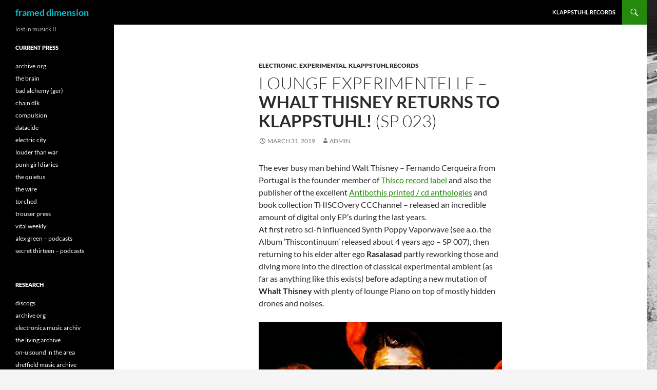

--- FILE ---
content_type: text/html; charset=UTF-8
request_url: https://framed-dimension.de/lounge-experimentelle-whalt-thisney-returns-to-klappstuhl-sp-023/
body_size: 15787
content:
<!DOCTYPE html>
<html lang="en-US">
<head>
	<meta charset="UTF-8">
	<meta name="viewport" content="width=device-width, initial-scale=1.0">
	<title>Lounge Experimentelle &#8211; Whalt Thisney returns to Klappstuhl! (SP 023) | framed dimension</title>
	<link rel="profile" href="https://gmpg.org/xfn/11">
	<link rel="pingback" href="https://framed-dimension.de/xmlrpc.php">
	<meta name='robots' content='max-image-preview:large' />
<link rel="alternate" type="application/rss+xml" title="framed dimension &raquo; Feed" href="https://framed-dimension.de/feed/" />
<link rel="alternate" type="application/rss+xml" title="framed dimension &raquo; Comments Feed" href="https://framed-dimension.de/comments/feed/" />
<link rel="alternate" title="oEmbed (JSON)" type="application/json+oembed" href="https://framed-dimension.de/wp-json/oembed/1.0/embed?url=https%3A%2F%2Fframed-dimension.de%2Flounge-experimentelle-whalt-thisney-returns-to-klappstuhl-sp-023%2F" />
<link rel="alternate" title="oEmbed (XML)" type="text/xml+oembed" href="https://framed-dimension.de/wp-json/oembed/1.0/embed?url=https%3A%2F%2Fframed-dimension.de%2Flounge-experimentelle-whalt-thisney-returns-to-klappstuhl-sp-023%2F&#038;format=xml" />
<style id='wp-img-auto-sizes-contain-inline-css'>
img:is([sizes=auto i],[sizes^="auto," i]){contain-intrinsic-size:3000px 1500px}
/*# sourceURL=wp-img-auto-sizes-contain-inline-css */
</style>
<style id='wp-emoji-styles-inline-css'>

	img.wp-smiley, img.emoji {
		display: inline !important;
		border: none !important;
		box-shadow: none !important;
		height: 1em !important;
		width: 1em !important;
		margin: 0 0.07em !important;
		vertical-align: -0.1em !important;
		background: none !important;
		padding: 0 !important;
	}
/*# sourceURL=wp-emoji-styles-inline-css */
</style>
<style id='wp-block-library-inline-css'>
:root{--wp-block-synced-color:#7a00df;--wp-block-synced-color--rgb:122,0,223;--wp-bound-block-color:var(--wp-block-synced-color);--wp-editor-canvas-background:#ddd;--wp-admin-theme-color:#007cba;--wp-admin-theme-color--rgb:0,124,186;--wp-admin-theme-color-darker-10:#006ba1;--wp-admin-theme-color-darker-10--rgb:0,107,160.5;--wp-admin-theme-color-darker-20:#005a87;--wp-admin-theme-color-darker-20--rgb:0,90,135;--wp-admin-border-width-focus:2px}@media (min-resolution:192dpi){:root{--wp-admin-border-width-focus:1.5px}}.wp-element-button{cursor:pointer}:root .has-very-light-gray-background-color{background-color:#eee}:root .has-very-dark-gray-background-color{background-color:#313131}:root .has-very-light-gray-color{color:#eee}:root .has-very-dark-gray-color{color:#313131}:root .has-vivid-green-cyan-to-vivid-cyan-blue-gradient-background{background:linear-gradient(135deg,#00d084,#0693e3)}:root .has-purple-crush-gradient-background{background:linear-gradient(135deg,#34e2e4,#4721fb 50%,#ab1dfe)}:root .has-hazy-dawn-gradient-background{background:linear-gradient(135deg,#faaca8,#dad0ec)}:root .has-subdued-olive-gradient-background{background:linear-gradient(135deg,#fafae1,#67a671)}:root .has-atomic-cream-gradient-background{background:linear-gradient(135deg,#fdd79a,#004a59)}:root .has-nightshade-gradient-background{background:linear-gradient(135deg,#330968,#31cdcf)}:root .has-midnight-gradient-background{background:linear-gradient(135deg,#020381,#2874fc)}:root{--wp--preset--font-size--normal:16px;--wp--preset--font-size--huge:42px}.has-regular-font-size{font-size:1em}.has-larger-font-size{font-size:2.625em}.has-normal-font-size{font-size:var(--wp--preset--font-size--normal)}.has-huge-font-size{font-size:var(--wp--preset--font-size--huge)}.has-text-align-center{text-align:center}.has-text-align-left{text-align:left}.has-text-align-right{text-align:right}.has-fit-text{white-space:nowrap!important}#end-resizable-editor-section{display:none}.aligncenter{clear:both}.items-justified-left{justify-content:flex-start}.items-justified-center{justify-content:center}.items-justified-right{justify-content:flex-end}.items-justified-space-between{justify-content:space-between}.screen-reader-text{border:0;clip-path:inset(50%);height:1px;margin:-1px;overflow:hidden;padding:0;position:absolute;width:1px;word-wrap:normal!important}.screen-reader-text:focus{background-color:#ddd;clip-path:none;color:#444;display:block;font-size:1em;height:auto;left:5px;line-height:normal;padding:15px 23px 14px;text-decoration:none;top:5px;width:auto;z-index:100000}html :where(.has-border-color){border-style:solid}html :where([style*=border-top-color]){border-top-style:solid}html :where([style*=border-right-color]){border-right-style:solid}html :where([style*=border-bottom-color]){border-bottom-style:solid}html :where([style*=border-left-color]){border-left-style:solid}html :where([style*=border-width]){border-style:solid}html :where([style*=border-top-width]){border-top-style:solid}html :where([style*=border-right-width]){border-right-style:solid}html :where([style*=border-bottom-width]){border-bottom-style:solid}html :where([style*=border-left-width]){border-left-style:solid}html :where(img[class*=wp-image-]){height:auto;max-width:100%}:where(figure){margin:0 0 1em}html :where(.is-position-sticky){--wp-admin--admin-bar--position-offset:var(--wp-admin--admin-bar--height,0px)}@media screen and (max-width:600px){html :where(.is-position-sticky){--wp-admin--admin-bar--position-offset:0px}}

/*# sourceURL=wp-block-library-inline-css */
</style><style id='global-styles-inline-css'>
:root{--wp--preset--aspect-ratio--square: 1;--wp--preset--aspect-ratio--4-3: 4/3;--wp--preset--aspect-ratio--3-4: 3/4;--wp--preset--aspect-ratio--3-2: 3/2;--wp--preset--aspect-ratio--2-3: 2/3;--wp--preset--aspect-ratio--16-9: 16/9;--wp--preset--aspect-ratio--9-16: 9/16;--wp--preset--color--black: #000;--wp--preset--color--cyan-bluish-gray: #abb8c3;--wp--preset--color--white: #fff;--wp--preset--color--pale-pink: #f78da7;--wp--preset--color--vivid-red: #cf2e2e;--wp--preset--color--luminous-vivid-orange: #ff6900;--wp--preset--color--luminous-vivid-amber: #fcb900;--wp--preset--color--light-green-cyan: #7bdcb5;--wp--preset--color--vivid-green-cyan: #00d084;--wp--preset--color--pale-cyan-blue: #8ed1fc;--wp--preset--color--vivid-cyan-blue: #0693e3;--wp--preset--color--vivid-purple: #9b51e0;--wp--preset--color--green: #24890d;--wp--preset--color--dark-gray: #2b2b2b;--wp--preset--color--medium-gray: #767676;--wp--preset--color--light-gray: #f5f5f5;--wp--preset--gradient--vivid-cyan-blue-to-vivid-purple: linear-gradient(135deg,rgb(6,147,227) 0%,rgb(155,81,224) 100%);--wp--preset--gradient--light-green-cyan-to-vivid-green-cyan: linear-gradient(135deg,rgb(122,220,180) 0%,rgb(0,208,130) 100%);--wp--preset--gradient--luminous-vivid-amber-to-luminous-vivid-orange: linear-gradient(135deg,rgb(252,185,0) 0%,rgb(255,105,0) 100%);--wp--preset--gradient--luminous-vivid-orange-to-vivid-red: linear-gradient(135deg,rgb(255,105,0) 0%,rgb(207,46,46) 100%);--wp--preset--gradient--very-light-gray-to-cyan-bluish-gray: linear-gradient(135deg,rgb(238,238,238) 0%,rgb(169,184,195) 100%);--wp--preset--gradient--cool-to-warm-spectrum: linear-gradient(135deg,rgb(74,234,220) 0%,rgb(151,120,209) 20%,rgb(207,42,186) 40%,rgb(238,44,130) 60%,rgb(251,105,98) 80%,rgb(254,248,76) 100%);--wp--preset--gradient--blush-light-purple: linear-gradient(135deg,rgb(255,206,236) 0%,rgb(152,150,240) 100%);--wp--preset--gradient--blush-bordeaux: linear-gradient(135deg,rgb(254,205,165) 0%,rgb(254,45,45) 50%,rgb(107,0,62) 100%);--wp--preset--gradient--luminous-dusk: linear-gradient(135deg,rgb(255,203,112) 0%,rgb(199,81,192) 50%,rgb(65,88,208) 100%);--wp--preset--gradient--pale-ocean: linear-gradient(135deg,rgb(255,245,203) 0%,rgb(182,227,212) 50%,rgb(51,167,181) 100%);--wp--preset--gradient--electric-grass: linear-gradient(135deg,rgb(202,248,128) 0%,rgb(113,206,126) 100%);--wp--preset--gradient--midnight: linear-gradient(135deg,rgb(2,3,129) 0%,rgb(40,116,252) 100%);--wp--preset--font-size--small: 13px;--wp--preset--font-size--medium: 20px;--wp--preset--font-size--large: 36px;--wp--preset--font-size--x-large: 42px;--wp--preset--spacing--20: 0.44rem;--wp--preset--spacing--30: 0.67rem;--wp--preset--spacing--40: 1rem;--wp--preset--spacing--50: 1.5rem;--wp--preset--spacing--60: 2.25rem;--wp--preset--spacing--70: 3.38rem;--wp--preset--spacing--80: 5.06rem;--wp--preset--shadow--natural: 6px 6px 9px rgba(0, 0, 0, 0.2);--wp--preset--shadow--deep: 12px 12px 50px rgba(0, 0, 0, 0.4);--wp--preset--shadow--sharp: 6px 6px 0px rgba(0, 0, 0, 0.2);--wp--preset--shadow--outlined: 6px 6px 0px -3px rgb(255, 255, 255), 6px 6px rgb(0, 0, 0);--wp--preset--shadow--crisp: 6px 6px 0px rgb(0, 0, 0);}:where(.is-layout-flex){gap: 0.5em;}:where(.is-layout-grid){gap: 0.5em;}body .is-layout-flex{display: flex;}.is-layout-flex{flex-wrap: wrap;align-items: center;}.is-layout-flex > :is(*, div){margin: 0;}body .is-layout-grid{display: grid;}.is-layout-grid > :is(*, div){margin: 0;}:where(.wp-block-columns.is-layout-flex){gap: 2em;}:where(.wp-block-columns.is-layout-grid){gap: 2em;}:where(.wp-block-post-template.is-layout-flex){gap: 1.25em;}:where(.wp-block-post-template.is-layout-grid){gap: 1.25em;}.has-black-color{color: var(--wp--preset--color--black) !important;}.has-cyan-bluish-gray-color{color: var(--wp--preset--color--cyan-bluish-gray) !important;}.has-white-color{color: var(--wp--preset--color--white) !important;}.has-pale-pink-color{color: var(--wp--preset--color--pale-pink) !important;}.has-vivid-red-color{color: var(--wp--preset--color--vivid-red) !important;}.has-luminous-vivid-orange-color{color: var(--wp--preset--color--luminous-vivid-orange) !important;}.has-luminous-vivid-amber-color{color: var(--wp--preset--color--luminous-vivid-amber) !important;}.has-light-green-cyan-color{color: var(--wp--preset--color--light-green-cyan) !important;}.has-vivid-green-cyan-color{color: var(--wp--preset--color--vivid-green-cyan) !important;}.has-pale-cyan-blue-color{color: var(--wp--preset--color--pale-cyan-blue) !important;}.has-vivid-cyan-blue-color{color: var(--wp--preset--color--vivid-cyan-blue) !important;}.has-vivid-purple-color{color: var(--wp--preset--color--vivid-purple) !important;}.has-black-background-color{background-color: var(--wp--preset--color--black) !important;}.has-cyan-bluish-gray-background-color{background-color: var(--wp--preset--color--cyan-bluish-gray) !important;}.has-white-background-color{background-color: var(--wp--preset--color--white) !important;}.has-pale-pink-background-color{background-color: var(--wp--preset--color--pale-pink) !important;}.has-vivid-red-background-color{background-color: var(--wp--preset--color--vivid-red) !important;}.has-luminous-vivid-orange-background-color{background-color: var(--wp--preset--color--luminous-vivid-orange) !important;}.has-luminous-vivid-amber-background-color{background-color: var(--wp--preset--color--luminous-vivid-amber) !important;}.has-light-green-cyan-background-color{background-color: var(--wp--preset--color--light-green-cyan) !important;}.has-vivid-green-cyan-background-color{background-color: var(--wp--preset--color--vivid-green-cyan) !important;}.has-pale-cyan-blue-background-color{background-color: var(--wp--preset--color--pale-cyan-blue) !important;}.has-vivid-cyan-blue-background-color{background-color: var(--wp--preset--color--vivid-cyan-blue) !important;}.has-vivid-purple-background-color{background-color: var(--wp--preset--color--vivid-purple) !important;}.has-black-border-color{border-color: var(--wp--preset--color--black) !important;}.has-cyan-bluish-gray-border-color{border-color: var(--wp--preset--color--cyan-bluish-gray) !important;}.has-white-border-color{border-color: var(--wp--preset--color--white) !important;}.has-pale-pink-border-color{border-color: var(--wp--preset--color--pale-pink) !important;}.has-vivid-red-border-color{border-color: var(--wp--preset--color--vivid-red) !important;}.has-luminous-vivid-orange-border-color{border-color: var(--wp--preset--color--luminous-vivid-orange) !important;}.has-luminous-vivid-amber-border-color{border-color: var(--wp--preset--color--luminous-vivid-amber) !important;}.has-light-green-cyan-border-color{border-color: var(--wp--preset--color--light-green-cyan) !important;}.has-vivid-green-cyan-border-color{border-color: var(--wp--preset--color--vivid-green-cyan) !important;}.has-pale-cyan-blue-border-color{border-color: var(--wp--preset--color--pale-cyan-blue) !important;}.has-vivid-cyan-blue-border-color{border-color: var(--wp--preset--color--vivid-cyan-blue) !important;}.has-vivid-purple-border-color{border-color: var(--wp--preset--color--vivid-purple) !important;}.has-vivid-cyan-blue-to-vivid-purple-gradient-background{background: var(--wp--preset--gradient--vivid-cyan-blue-to-vivid-purple) !important;}.has-light-green-cyan-to-vivid-green-cyan-gradient-background{background: var(--wp--preset--gradient--light-green-cyan-to-vivid-green-cyan) !important;}.has-luminous-vivid-amber-to-luminous-vivid-orange-gradient-background{background: var(--wp--preset--gradient--luminous-vivid-amber-to-luminous-vivid-orange) !important;}.has-luminous-vivid-orange-to-vivid-red-gradient-background{background: var(--wp--preset--gradient--luminous-vivid-orange-to-vivid-red) !important;}.has-very-light-gray-to-cyan-bluish-gray-gradient-background{background: var(--wp--preset--gradient--very-light-gray-to-cyan-bluish-gray) !important;}.has-cool-to-warm-spectrum-gradient-background{background: var(--wp--preset--gradient--cool-to-warm-spectrum) !important;}.has-blush-light-purple-gradient-background{background: var(--wp--preset--gradient--blush-light-purple) !important;}.has-blush-bordeaux-gradient-background{background: var(--wp--preset--gradient--blush-bordeaux) !important;}.has-luminous-dusk-gradient-background{background: var(--wp--preset--gradient--luminous-dusk) !important;}.has-pale-ocean-gradient-background{background: var(--wp--preset--gradient--pale-ocean) !important;}.has-electric-grass-gradient-background{background: var(--wp--preset--gradient--electric-grass) !important;}.has-midnight-gradient-background{background: var(--wp--preset--gradient--midnight) !important;}.has-small-font-size{font-size: var(--wp--preset--font-size--small) !important;}.has-medium-font-size{font-size: var(--wp--preset--font-size--medium) !important;}.has-large-font-size{font-size: var(--wp--preset--font-size--large) !important;}.has-x-large-font-size{font-size: var(--wp--preset--font-size--x-large) !important;}
/*# sourceURL=global-styles-inline-css */
</style>

<style id='classic-theme-styles-inline-css'>
/*! This file is auto-generated */
.wp-block-button__link{color:#fff;background-color:#32373c;border-radius:9999px;box-shadow:none;text-decoration:none;padding:calc(.667em + 2px) calc(1.333em + 2px);font-size:1.125em}.wp-block-file__button{background:#32373c;color:#fff;text-decoration:none}
/*# sourceURL=/wp-includes/css/classic-themes.min.css */
</style>
<link rel='stylesheet' id='twentyfourteen-lato-css' href='https://framed-dimension.de/wp-content/themes/twentyfourteen/fonts/font-lato.css?ver=20230328' media='all' />
<link rel='stylesheet' id='genericons-css' href='https://framed-dimension.de/wp-content/themes/twentyfourteen/genericons/genericons.css?ver=20251101' media='all' />
<link rel='stylesheet' id='twentyfourteen-style-css' href='https://framed-dimension.de/wp-content/themes/twentyfourteen/style.css?ver=20251202' media='all' />
<link rel='stylesheet' id='twentyfourteen-block-style-css' href='https://framed-dimension.de/wp-content/themes/twentyfourteen/css/blocks.css?ver=20250715' media='all' />
<script src="https://framed-dimension.de/wp-includes/js/jquery/jquery.min.js?ver=3.7.1" id="jquery-core-js"></script>
<script src="https://framed-dimension.de/wp-includes/js/jquery/jquery-migrate.min.js?ver=3.4.1" id="jquery-migrate-js"></script>
<script src="https://framed-dimension.de/wp-content/themes/twentyfourteen/js/functions.js?ver=20250729" id="twentyfourteen-script-js" defer data-wp-strategy="defer"></script>
<link rel="https://api.w.org/" href="https://framed-dimension.de/wp-json/" /><link rel="alternate" title="JSON" type="application/json" href="https://framed-dimension.de/wp-json/wp/v2/posts/1234" /><link rel="canonical" href="https://framed-dimension.de/lounge-experimentelle-whalt-thisney-returns-to-klappstuhl-sp-023/" />
		<style type="text/css" id="twentyfourteen-header-css">
				.site-title a {
			color: #00bfc9;
		}
		</style>
		<style id="custom-background-css">
body.custom-background { background-image: url("https://framed-dimension.de/wp-content/uploads/2015/03/Lee-alt-cover-sm.jpg"); background-position: left top; background-size: auto; background-repeat: repeat; background-attachment: fixed; }
</style>
	<link rel="icon" href="https://framed-dimension.de/wp-content/uploads/2015/03/mona-150x150.jpg" sizes="32x32" />
<link rel="icon" href="https://framed-dimension.de/wp-content/uploads/2015/03/mona.jpg" sizes="192x192" />
<link rel="apple-touch-icon" href="https://framed-dimension.de/wp-content/uploads/2015/03/mona.jpg" />
<meta name="msapplication-TileImage" content="https://framed-dimension.de/wp-content/uploads/2015/03/mona.jpg" />
</head>

<body data-rsssl=1 class="wp-singular post-template-default single single-post postid-1234 single-format-standard custom-background wp-embed-responsive wp-theme-twentyfourteen masthead-fixed full-width singular">
<a class="screen-reader-text skip-link" href="#content">
	Skip to content</a>
<div id="page" class="hfeed site">
		
	<header id="masthead" class="site-header">
		<div class="header-main">
							<h1 class="site-title"><a href="https://framed-dimension.de/" rel="home" >framed dimension</a></h1>
			
			<div class="search-toggle">
				<a href="#search-container" class="screen-reader-text" aria-expanded="false" aria-controls="search-container">
					Search				</a>
			</div>

			<nav id="primary-navigation" class="site-navigation primary-navigation">
				<button class="menu-toggle">Primary Menu</button>
				<div class="menu-menue_oben-container"><ul id="primary-menu" class="nav-menu"><li id="menu-item-1177" class="menu-item menu-item-type-post_type menu-item-object-page menu-item-1177"><a href="https://framed-dimension.de/sample-page/"><strong>klappstuhl records</strong></a></li>
</ul></div>			</nav>
		</div>

		<div id="search-container" class="search-box-wrapper hide">
			<div class="search-box">
				<form role="search" method="get" class="search-form" action="https://framed-dimension.de/">
				<label>
					<span class="screen-reader-text">Search for:</span>
					<input type="search" class="search-field" placeholder="Search &hellip;" value="" name="s" />
				</label>
				<input type="submit" class="search-submit" value="Search" />
			</form>			</div>
		</div>
	</header><!-- #masthead -->

	<div id="main" class="site-main">

	<div id="primary" class="content-area">
		<div id="content" class="site-content" role="main">
			
<article id="post-1234" class="post-1234 post type-post status-publish format-standard hentry category-electronic category-experimental category-klappstuhl-records">
	
	<header class="entry-header">
				<div class="entry-meta">
			<span class="cat-links"><a href="https://framed-dimension.de/category/electronic/" rel="category tag">Electronic</a>, <a href="https://framed-dimension.de/category/experimental/" rel="category tag">Experimental</a>, <a href="https://framed-dimension.de/category/klappstuhl-records/" rel="category tag">Klappstuhl Records</a></span>
		</div>
			<h1 class="entry-title">Lounge Experimentelle &#8211; <strong>Whalt Thisney returns to Klappstuhl!</strong> (SP 023)</h1>
		<div class="entry-meta">
			<span class="entry-date"><a href="https://framed-dimension.de/lounge-experimentelle-whalt-thisney-returns-to-klappstuhl-sp-023/" rel="bookmark"><time class="entry-date" datetime="2019-03-31T15:00:25+00:00">March 31, 2019</time></a></span> <span class="byline"><span class="author vcard"><a class="url fn n" href="https://framed-dimension.de/author/slush/" rel="author">admin</a></span></span>		</div><!-- .entry-meta -->
	</header><!-- .entry-header -->

		<div class="entry-content">
		<p>The ever busy man behind Walt Thisney &#8211; Fernando Cerqueira from Portugal is the founder member of <a href="https://thisco.bandcamp.com/" rel="noopener noreferrer" target="_blank">Thisco record label</a> and also the publisher of the excellent <a href="https://www.discogs.com/label/477669-Antibothis" rel="noopener noreferrer" target="_blank">Antibothis printed / cd anthologies</a> and book collection THISCOvery CCChannel &#8211; released an incredible amount of digital only EP&#8217;s during the last years.<br />
At first retro sci-fi influenced Synth Poppy Vaporwave (see a.o. the Album &#8216;Thiscontinuum&#8217; released about 4 years ago &#8211; SP 007), then returning to his elder alter ego <strong>Rasalasad</strong> partly reworking those and diving more into the direction of classical experimental ambient  (as far as anything like this exists)  before adapting a new mutation of <strong>Whalt Thisney</strong> with plenty of lounge Piano on top of mostly hidden drones and noises. </p>
<p><img fetchpriority="high" decoding="async" src="https://framed-dimension.de/wp-content/uploads/2019/03/walt-6.jpg" alt="" width="1011" height="767" class="aligncenter size-full wp-image-1242" srcset="https://framed-dimension.de/wp-content/uploads/2019/03/walt-6.jpg 1011w, https://framed-dimension.de/wp-content/uploads/2019/03/walt-6-300x228.jpg 300w, https://framed-dimension.de/wp-content/uploads/2019/03/walt-6-768x583.jpg 768w" sizes="(max-width: 1011px) 100vw, 1011px" /></p>
<p>Of course all of these alter egos overleap from time to time, some recommendations are <a href="https://www.discogs.com/Walt-Thisney-Thiscordizen/release/13260673" rel="noopener noreferrer" target="_blank">Thiscordizen </a>, a compilation of Piano songs especially created for the Haiku series of Naviar Records, the split-release <a href="https://walthisney.bandcamp.com/album/switched-on-this-thisco-rec" rel="noopener noreferrer" target="_blank">Switched On This</a> with Rasalasad and the <a href="https://archive.org/details/VaudouStellaire" rel="noopener noreferrer" target="_blank">Vaudou Stellaire</a> collaboration with Chromatic and from Rasalasad the <a href="https://thisco.bandcamp.com/album/thismorphia-cd-2" rel="noopener noreferrer" target="_blank">Thismorphia</a> Album feat. some well-known guests.</p>
<p>Most of them can be found for free, or are linked from <a href="https://walthisney.bandcamp.com" rel="noopener noreferrer" target="_blank">here</a>. </p>
<p>As for the latests Klappstuhl release he agreed to do a special mix with less subliminal noises and the result can be listened to &#038; obtained below &#8211; including two exclusive lengthy remixes by 6 9 N &#038; F.</p>
<p><iframe style="border: 0; width: 350px; height: 470px;" src="https://bandcamp.com/EmbeddedPlayer/album=3024711314/size=large/bgcol=333333/linkcol=4ec5ec/tracklist=false/transparent=true/" seamless><a href="http://klappstuhl.bandcamp.com/album/bothisattva">Bothisattva by WHΛLT THISИEY</a></iframe></p>
	</div><!-- .entry-content -->
	
	</article><!-- #post-1234 -->
		<nav class="navigation post-navigation">
		<h1 class="screen-reader-text">
			Post navigation		</h1>
		<div class="nav-links">
			<a href="https://framed-dimension.de/novostij-dsordne-1983-1988/" rel="prev"><span class="meta-nav">Previous Post</span>Novostj <strong>DsorDNE</strong> 1983-1988</a><a href="https://framed-dimension.de/a-little-sunshine-in-a-bag/" rel="next"><span class="meta-nav">Next Post</span><strong>A little Sunshine </strong>(in a bag)</a>			</div><!-- .nav-links -->
		</nav><!-- .navigation -->
				</div><!-- #content -->
	</div><!-- #primary -->

<div id="secondary">
		<h2 class="site-description">lost in musick II</h2>
	
	
		<div id="primary-sidebar" class="primary-sidebar widget-area" role="complementary">
		<aside id="nav_menu-2" class="widget widget_nav_menu"><h1 class="widget-title">current press</h1><nav class="menu-press-elaborations-container" aria-label="current press"><ul id="menu-press-elaborations" class="menu"><li id="menu-item-1451" class="menu-item menu-item-type-custom menu-item-object-custom menu-item-1451"><a href="https://blog.archive.org/">archive.org</a></li>
<li id="menu-item-42" class="menu-item menu-item-type-custom menu-item-object-custom menu-item-42"><a href="http://brainwashed.com">the brain</a></li>
<li id="menu-item-1751" class="menu-item menu-item-type-custom menu-item-object-custom menu-item-1751"><a href="http://badalchemy.de/">bad alchemy (ger)</a></li>
<li id="menu-item-379" class="menu-item menu-item-type-custom menu-item-object-custom menu-item-379"><a href="http://www.chaindlk.com/">chain dlk</a></li>
<li id="menu-item-97" class="menu-item menu-item-type-custom menu-item-object-custom menu-item-97"><a href="http://www.compulsiononline.com/">compulsion</a></li>
<li id="menu-item-1859" class="menu-item menu-item-type-custom menu-item-object-custom menu-item-1859"><a href="https://datacide-magazine.com/">datacide</a></li>
<li id="menu-item-816" class="menu-item menu-item-type-custom menu-item-object-custom menu-item-816"><a href="https://www.electricityclub.co.uk/">electric city</a></li>
<li id="menu-item-1747" class="menu-item menu-item-type-custom menu-item-object-custom menu-item-1747"><a href="https://louderthanwar.com/">louder than war</a></li>
<li id="menu-item-1638" class="menu-item menu-item-type-custom menu-item-object-custom menu-item-1638"><a href="https://punkgirldiaries.com/">punk girl diaries</a></li>
<li id="menu-item-421" class="menu-item menu-item-type-custom menu-item-object-custom menu-item-421"><a href="http://thequietus.com">the quietus</a></li>
<li id="menu-item-225" class="menu-item menu-item-type-custom menu-item-object-custom menu-item-225"><a href="http://www.thewire.co.uk/">the wire</a></li>
<li id="menu-item-1860" class="menu-item menu-item-type-custom menu-item-object-custom menu-item-1860"><a href="https://torchedmagazine.com/">torched</a></li>
<li id="menu-item-1673" class="menu-item menu-item-type-custom menu-item-object-custom menu-item-1673"><a href="https://trouserpress.com/">trouser press</a></li>
<li id="menu-item-126" class="menu-item menu-item-type-custom menu-item-object-custom menu-item-126"><a href="http://www.vitalweekly.net/">vital weekly</a></li>
<li id="menu-item-1543" class="menu-item menu-item-type-custom menu-item-object-custom menu-item-1543"><a href="https://www.alexgreenonline.com/">alex green &#8211; podcasts</a></li>
<li id="menu-item-171" class="menu-item menu-item-type-custom menu-item-object-custom menu-item-171"><a href="http://secretthirteen.org/">secret thirteen &#8211; podcasts</a></li>
</ul></nav></aside><aside id="nav_menu-4" class="widget widget_nav_menu"><h1 class="widget-title">research</h1><nav class="menu-research-container" aria-label="research"><ul id="menu-research" class="menu"><li id="menu-item-44" class="menu-item menu-item-type-custom menu-item-object-custom menu-item-44"><a href="http://discogs.com" title="discographies + marketplace">discogs</a></li>
<li id="menu-item-45" class="menu-item menu-item-type-custom menu-item-object-custom menu-item-45"><a href="http://archive.org" title="web archive">archive org</a></li>
<li id="menu-item-1055" class="menu-item menu-item-type-custom menu-item-object-custom menu-item-1055"><a href="http://encyclopaediaelectronica.com">electronica music archiv</a></li>
<li id="menu-item-69" class="menu-item menu-item-type-custom menu-item-object-custom menu-item-69"><a href="http://livingarchive.doncampau.com/" title="tapes &#038; underground">the living archive</a></li>
<li id="menu-item-101" class="menu-item menu-item-type-custom menu-item-object-custom menu-item-101"><a href="http://www.skysaw.org/onu/" title="on-u sound archive">on-u sound in the area</a></li>
<li id="menu-item-1599" class="menu-item menu-item-type-custom menu-item-object-custom menu-item-1599"><a href="https://sheffieldmusicarchive.co.uk/">sheffield music archive</a></li>
<li id="menu-item-1472" class="menu-item menu-item-type-custom menu-item-object-custom menu-item-1472"><a href="https://trouserpress.com/">trouser press</a></li>
<li id="menu-item-1228" class="menu-item menu-item-type-custom menu-item-object-custom menu-item-1228"><a href="https://tape-mag.com/" title="Database for Audio-Tape-Culture">tape mag</a></li>
<li id="menu-item-1286" class="menu-item menu-item-type-custom menu-item-object-custom menu-item-1286"><a href="http://www.ubu.com/">Ubu Web</a></li>
</ul></nav></aside><aside id="nav_menu-8" class="widget widget_nav_menu"><h1 class="widget-title">sites &#038; sound</h1><nav class="menu-sites-sound-container" aria-label="sites &#038; sound"><ul id="menu-sites-sound" class="menu"><li id="menu-item-916" class="menu-item menu-item-type-custom menu-item-object-custom menu-item-916"><a href="http://www.adriansherwood.com/">adrian sherwood</a></li>
<li id="menu-item-1260" class="menu-item menu-item-type-custom menu-item-object-custom menu-item-1260"><a href="http:amandapalmer.net/">amanda palmer</a></li>
<li id="menu-item-48" class="menu-item menu-item-type-custom menu-item-object-custom menu-item-has-children menu-item-48"><a href="http://www.marcalmond.co.uk" title="soft cell">marc almond</a>
<ul class="sub-menu">
	<li id="menu-item-1314" class="menu-item menu-item-type-custom menu-item-object-custom menu-item-1314"><a href="https://www.instagram.com/marcalmondofficial/">marc @ instagram</a></li>
	<li id="menu-item-1631" class="menu-item menu-item-type-custom menu-item-object-custom menu-item-1631"><a href="https://www.theloveless.uk/">the loveless</a></li>
</ul>
</li>
<li id="menu-item-1320" class="menu-item menu-item-type-custom menu-item-object-custom menu-item-has-children menu-item-1320"><a href="http://www.bauhausmusik.net/">bauhaus</a>
<ul class="sub-menu">
	<li id="menu-item-2083" class="menu-item menu-item-type-custom menu-item-object-custom menu-item-2083"><a href="http://www.bauhausgigguide.info/index.php">bauhaus live archive</a></li>
	<li id="menu-item-298" class="menu-item menu-item-type-custom menu-item-object-custom menu-item-298"><a href="http://www.davidjonline.com">david j</a></li>
</ul>
</li>
<li id="menu-item-1974" class="menu-item menu-item-type-custom menu-item-object-custom menu-item-has-children menu-item-1974"><a href="https://www.davidbowie.com/">bowie</a>
<ul class="sub-menu">
	<li id="menu-item-1780" class="menu-item menu-item-type-custom menu-item-object-custom menu-item-1780"><a href="https://www.bowiebible.com/">david bowie database</a></li>
	<li id="menu-item-1781" class="menu-item menu-item-type-custom menu-item-object-custom menu-item-1781"><a href="https://bowiesongs.wordpress.com/">david bowie song by song</a></li>
</ul>
</li>
<li id="menu-item-221" class="menu-item menu-item-type-custom menu-item-object-custom menu-item-221"><a href="http://www.blondie.net/">blondie</a></li>
<li id="menu-item-131" class="menu-item menu-item-type-custom menu-item-object-custom menu-item-has-children menu-item-131"><a href="http://bourbonesequalk.net/">bourbonese qualk</a>
<ul class="sub-menu">
	<li id="menu-item-2025" class="menu-item menu-item-type-custom menu-item-object-custom menu-item-2025"><a href="http://www.simoncrab.com/">Simon Crab</a></li>
</ul>
</li>
<li id="menu-item-68" class="menu-item menu-item-type-custom menu-item-object-custom menu-item-has-children menu-item-68"><a href="http://brainwashed.com/coil/" title="archive">coil</a>
<ul class="sub-menu">
	<li id="menu-item-1517" class="menu-item menu-item-type-custom menu-item-object-custom menu-item-1517"><a href="https://coilofficial.bandcamp.com/">coil official</a></li>
	<li id="menu-item-1279" class="menu-item menu-item-type-custom menu-item-object-custom menu-item-1279"><a href="https://drewmcdowall.bandcamp.com/">drew mcdowall</a></li>
	<li id="menu-item-1259" class="menu-item menu-item-type-custom menu-item-object-custom menu-item-1259"><a href="https://www.thighpaulsandra.co.uk/">thighpaulsandra</a></li>
	<li id="menu-item-1012" class="menu-item menu-item-type-custom menu-item-object-custom menu-item-1012"><a href="http://live-coil-archive.com">coil archives</a></li>
</ul>
</li>
<li id="menu-item-60" class="menu-item menu-item-type-custom menu-item-object-custom menu-item-has-children menu-item-60"><a href="http://brainwashed.com/cv/">cabaret voltaire</a>
<ul class="sub-menu">
	<li id="menu-item-50" class="menu-item menu-item-type-custom menu-item-object-custom menu-item-50"><a href="http://richardhkirk.com/">richard h. kirk</a></li>
	<li id="menu-item-1280" class="menu-item menu-item-type-custom menu-item-object-custom menu-item-1280"><a href="https://stephen-mallinder.tmstor.es/">stephen mallinder</a></li>
</ul>
</li>
<li id="menu-item-67" class="menu-item menu-item-type-custom menu-item-object-custom menu-item-67"><a href="https://armcomm268794301.wordpress.com/" title="anterior">clock dva / t.a.g.c</a></li>
<li id="menu-item-2256" class="menu-item menu-item-type-custom menu-item-object-custom menu-item-2256"><a href="https://www.clairobscur.net/">clair obscur</a></li>
<li id="menu-item-47" class="menu-item menu-item-type-custom menu-item-object-custom menu-item-47"><a href="https://www.cleanersfromvenus.com/" title="martin newell">the cleaners from venus  / martin newell</a></li>
<li id="menu-item-99" class="menu-item menu-item-type-custom menu-item-object-custom menu-item-99"><a href="http://www.chumba.com" title="r.i.p.">chumbawamba</a></li>
<li id="menu-item-169" class="menu-item menu-item-type-custom menu-item-object-custom menu-item-169"><a href="http://clubdevo.com/">d e v o</a></li>
<li id="menu-item-1099" class="menu-item menu-item-type-custom menu-item-object-custom menu-item-1099"><a href="http://dietermeier.com">dieter meier</a></li>
<li id="menu-item-165" class="menu-item menu-item-type-custom menu-item-object-custom menu-item-165"><a href="http://www.thedansesociety.co.uk/">the danse society</a></li>
<li id="menu-item-917" class="menu-item menu-item-type-custom menu-item-object-custom menu-item-917"><a href="https://www.facebook.com/dsordneofficial">DsorDNE (fb)</a></li>
<li id="menu-item-1336" class="menu-item menu-item-type-custom menu-item-object-custom menu-item-1336"><a href="https://twitter.com/theericrandom">eric random (@ twitter)</a></li>
<li id="menu-item-74" class="menu-item menu-item-type-custom menu-item-object-custom menu-item-74"><a href="http://www.fadgadget.co.uk" title="frank tovey">fad gadget</a></li>
<li id="menu-item-707" class="menu-item menu-item-type-custom menu-item-object-custom menu-item-707"><a href="https://gloveofbones.com/">glove of bones</a></li>
<li id="menu-item-2274" class="menu-item menu-item-type-custom menu-item-object-custom menu-item-2274"><a href="https://garyclail.com/">gary clail</a></li>
<li id="menu-item-1422" class="menu-item menu-item-type-custom menu-item-object-custom menu-item-1422"><a href="http://www.gutspieearshot.de/">guts pie earshot</a></li>
<li id="menu-item-1772" class="menu-item menu-item-type-custom menu-item-object-custom menu-item-1772"><a href="https://www.juliabondar.com">julia bondar</a></li>
<li id="menu-item-1579" class="menu-item menu-item-type-custom menu-item-object-custom menu-item-1579"><a href="http://www.katzkab.com/">katzenjammer kabarett</a></li>
<li id="menu-item-154" class="menu-item menu-item-type-custom menu-item-object-custom menu-item-154"><a href="http://www.killingjoke.com">killing joke</a></li>
<li id="menu-item-2120" class="menu-item menu-item-type-custom menu-item-object-custom menu-item-2120"><a href="https://www.laibach.org/">laibach</a></li>
<li id="menu-item-133" class="menu-item menu-item-type-custom menu-item-object-custom menu-item-133"><a href="http://www.lagowski.com/">lagowski</a></li>
<li id="menu-item-715" class="menu-item menu-item-type-custom menu-item-object-custom menu-item-715"><a href="http://www.littleanniebandez.com/">little annie anxiety</a></li>
<li id="menu-item-1033" class="menu-item menu-item-type-custom menu-item-object-custom menu-item-1033"><a href="http://llwybrllaethog.co.uk/">llwybr llaethog</a></li>
<li id="menu-item-49" class="menu-item menu-item-type-custom menu-item-object-custom menu-item-49"><a href="http://markstewartmusic.com" title="&#038; maffia">mark stewart</a></li>
<li id="menu-item-1540" class="menu-item menu-item-type-custom menu-item-object-custom menu-item-1540"><a href="https://noisebrigadeblog.wordpress.com/">maurizio pustianaz</a></li>
<li id="menu-item-1750" class="menu-item menu-item-type-custom menu-item-object-custom menu-item-1750"><a href="http://www.multer.info/">[multer]</a></li>
<li id="menu-item-177" class="menu-item menu-item-type-custom menu-item-object-custom menu-item-177"><a href="http://jimavignon.com/">neoangin</a></li>
<li id="menu-item-1479" class="menu-item menu-item-type-custom menu-item-object-custom menu-item-1479"><a href="http://www.pankow.co.uk/">pankow</a></li>
<li id="menu-item-135" class="menu-item menu-item-type-custom menu-item-object-custom menu-item-135"><a href="http://portion-control.net/">portion control</a></li>
<li id="menu-item-1317" class="menu-item menu-item-type-custom menu-item-object-custom menu-item-1317"><a href="https://art739.webnode.com/">pharmakustik / siegmar fricke</a></li>
<li id="menu-item-46" class="menu-item menu-item-type-custom menu-item-object-custom menu-item-46"><a href="http://scannerdot.com" title="robin rimbaud">scanner</a></li>
<li id="menu-item-62" class="menu-item menu-item-type-custom menu-item-object-custom menu-item-62"><a href="https://sevcom.nilamox.com/">severed heads</a></li>
<li id="menu-item-75" class="menu-item menu-item-type-custom menu-item-object-custom menu-item-75"><a href="http://shriekback.com/">shriekback</a></li>
<li id="menu-item-1281" class="menu-item menu-item-type-custom menu-item-object-custom menu-item-1281"><a href="https://www.softcell.co.uk/">soft cell</a></li>
<li id="menu-item-1838" class="menu-item menu-item-type-custom menu-item-object-custom menu-item-has-children menu-item-1838"><a href="https://2-tone.info/">2 tone info</a>
<ul class="sub-menu">
	<li id="menu-item-76" class="menu-item menu-item-type-custom menu-item-object-custom menu-item-76"><a href="http://www.thespecials.com/">the specials</a></li>
	<li id="menu-item-236" class="menu-item menu-item-type-custom menu-item-object-custom menu-item-236"><a href="http://www.theselecter.net">the selecter</a></li>
</ul>
</li>
<li id="menu-item-222" class="menu-item menu-item-type-custom menu-item-object-custom menu-item-222"><a href="http://www.sonicyouth.com">sonic youth</a></li>
<li id="menu-item-545" class="menu-item menu-item-type-custom menu-item-object-custom menu-item-545"><a href="http://testdept.org.uk/">test department</a></li>
<li id="menu-item-59" class="menu-item menu-item-type-custom menu-item-object-custom menu-item-59"><a href="https://jahwobble.com" title="wobble">jah wobble</a></li>
<li id="menu-item-238" class="menu-item menu-item-type-custom menu-item-object-custom menu-item-238"><a href="http://johnwatts.co.uk">john watts</a></li>
<li id="menu-item-306" class="menu-item menu-item-type-custom menu-item-object-custom menu-item-306"><a href="http://walthisney.tumblr.com/">walt thisney</a></li>
<li id="menu-item-224" class="menu-item menu-item-type-custom menu-item-object-custom menu-item-224"><a href="http://www.pinkflag.com">wire</a></li>
<li id="menu-item-223" class="menu-item menu-item-type-custom menu-item-object-custom menu-item-223"><a href="http://www.rhythmajik.com">z&#8217;ev</a></li>
<li id="menu-item-1277" class="menu-item menu-item-type-custom menu-item-object-custom menu-item-has-children menu-item-1277"><a href="http://www.the-edge.ca/zoviet/">:zoviet france:</a>
<ul class="sub-menu">
	<li id="menu-item-1278" class="menu-item menu-item-type-custom menu-item-object-custom menu-item-1278"><a href="https://www.rapoon.org/">Rapoon</a></li>
</ul>
</li>
</ul></nav></aside><aside id="nav_menu-10" class="widget widget_nav_menu"><h1 class="widget-title">labels &#038; distributors</h1><nav class="menu-labels-container" aria-label="labels &#038; distributors"><ul id="menu-labels" class="menu"><li id="menu-item-1302" class="menu-item menu-item-type-custom menu-item-object-custom menu-item-1302"><a href="https://armcomm.co.uk/">anterior research media</a></li>
<li id="menu-item-748" class="menu-item menu-item-type-custom menu-item-object-custom menu-item-748"><a href="http://www.aufabwegen.de/label/">auf abwegen</a></li>
<li id="menu-item-84" class="menu-item menu-item-type-custom menu-item-object-custom menu-item-84"><a href="http://cordeliarecords.co.uk" title="alan jenkins">cordelia records</a></li>
<li id="menu-item-81" class="menu-item menu-item-type-custom menu-item-object-custom menu-item-81"><a href="http://www.dronerecords.de/">drone records</a></li>
<li id="menu-item-83" class="menu-item menu-item-type-custom menu-item-object-custom menu-item-83"><a href="http://darkentriesrecords.com">dark entries</a></li>
<li id="menu-item-1635" class="menu-item menu-item-type-custom menu-item-object-custom menu-item-1635"><a href="http://www.independentprojectrecords.com/">independent project records</a></li>
<li id="menu-item-542" class="menu-item menu-item-type-custom menu-item-object-custom menu-item-542"><a href="http://www.klanggalerie.com">klanggalerie</a></li>
<li id="menu-item-305" class="menu-item menu-item-type-custom menu-item-object-custom menu-item-305"><a href="http://klappstuhl.bandcamp.com/">klappstuhl records</a></li>
<li id="menu-item-2263" class="menu-item menu-item-type-custom menu-item-object-custom menu-item-2263"><a href="https://www.kormplastics.nl/">korm plastics</a></li>
<li id="menu-item-155" class="menu-item menu-item-type-custom menu-item-object-custom menu-item-155"><a href="http://www.ltmrecordings.com">les temp modernes</a></li>
<li id="menu-item-919" class="menu-item menu-item-type-custom menu-item-object-custom menu-item-919"><a href="http://www.loweringthetone.london">lowering the tone</a></li>
<li id="menu-item-996" class="menu-item menu-item-type-custom menu-item-object-custom menu-item-996"><a href="http://mute.com/">mute</a></li>
<li id="menu-item-918" class="menu-item menu-item-type-custom menu-item-object-custom menu-item-918"><a href="http://www.mickmagic.net/">music &#038; elsewhere</a></li>
<li id="menu-item-98" class="menu-item menu-item-type-custom menu-item-object-custom menu-item-98"><a href="http://www.mobilization.com" title="savage republic">mobilization</a></li>
<li id="menu-item-333" class="menu-item menu-item-type-custom menu-item-object-custom menu-item-333"><a href="http://noisebrigade.net/">noisebrigade</a></li>
<li id="menu-item-170" class="menu-item menu-item-type-custom menu-item-object-custom menu-item-170"><a href="http://nostalgiedelaboue.bandcamp.com/">Nostalgie De La Boue</a></li>
<li id="menu-item-100" class="menu-item menu-item-type-custom menu-item-object-custom menu-item-100"><a href="http://www.on-usound.com/">On-U Sound</a></li>
<li id="menu-item-1789" class="menu-item menu-item-type-custom menu-item-object-custom menu-item-1789"><a href="https://odgprod.com/" title="future dub">ODGprod</a></li>
<li id="menu-item-1698" class="menu-item menu-item-type-custom menu-item-object-custom menu-item-1698"><a href="https://praxis-records.net/">praxis &#038; datacide</a></li>
<li id="menu-item-1226" class="menu-item menu-item-type-custom menu-item-object-custom menu-item-1226"><a href="http://rizosfera.net/en/">rizosfera</a></li>
<li id="menu-item-1319" class="menu-item menu-item-type-custom menu-item-object-custom menu-item-1319"><a href="http://staalplaat.com/http://">staalplaat</a></li>
<li id="menu-item-1779" class="menu-item menu-item-type-custom menu-item-object-custom menu-item-1779"><a href="http://www.selektion.com/">selektion</a></li>
<li id="menu-item-96" class="menu-item menu-item-type-custom menu-item-object-custom menu-item-96"><a href="http://www.anarca-bolo.ch/Stellanera%20website/main.htm">stella*nera</a></li>
<li id="menu-item-1706" class="menu-item menu-item-type-custom menu-item-object-custom menu-item-1706"><a href="https://sphmusic.bandcamp.com/">sph tapes</a></li>
<li id="menu-item-1857" class="menu-item menu-item-type-custom menu-item-object-custom menu-item-1857"><a href="https://spatialfoundation.com/">the spatial foundation</a></li>
<li id="menu-item-172" class="menu-item menu-item-type-custom menu-item-object-custom menu-item-172"><a href="https://thisco.bandcamp.com/">thisco</a></li>
<li id="menu-item-731" class="menu-item menu-item-type-custom menu-item-object-custom menu-item-731"><a href="http://www.touch33.net/">touch</a></li>
<li id="menu-item-184" class="menu-item menu-item-type-custom menu-item-object-custom menu-item-184"><a href="http://thresholdhouse.com/">threshold house</a></li>
<li id="menu-item-1315" class="menu-item menu-item-type-custom menu-item-object-custom menu-item-1315"><a href="https://cherryberry321.wordpress.com/">wax trax</a></li>
</ul></nav></aside><aside id="nav_menu-9" class="widget widget_nav_menu"><h1 class="widget-title">more</h1><nav class="menu-blogroll-container" aria-label="more"><ul id="menu-blogroll" class="menu"><li id="menu-item-2190" class="menu-item menu-item-type-custom menu-item-object-custom menu-item-2190"><a href="https://derohlsen.blogspot.com/">audiovisual overkill</a></li>
<li id="menu-item-52" class="menu-item menu-item-type-custom menu-item-object-custom menu-item-52"><a href="http://astrangelyisolatedplace.com/">a strangely isolated place</a></li>
<li id="menu-item-61" class="menu-item menu-item-type-custom menu-item-object-custom menu-item-61"><a href="http://namremicz.wordpress.com/" title="mr. boredom online">all mixed up</a></li>
<li id="menu-item-65" class="menu-item menu-item-type-custom menu-item-object-custom menu-item-65"><a href="http://dj-surgeon.blogspot.de/">dj surgeon</a></li>
<li id="menu-item-1868" class="menu-item menu-item-type-custom menu-item-object-custom menu-item-1868"><a href="https://dubarebel.wordpress.com/">dub a rebel</a></li>
<li id="menu-item-1211" class="menu-item menu-item-type-custom menu-item-object-custom menu-item-1211"><a href="https://429harrowroad.wordpress.com/http://">documentary evidence</a></li>
<li id="menu-item-1064" class="menu-item menu-item-type-custom menu-item-object-custom menu-item-1064"><a href="https://www.electroniccottage.org" title="underground networking platform">electronic cottage</a></li>
<li id="menu-item-2225" class="menu-item menu-item-type-custom menu-item-object-custom menu-item-2225"><a href="https://funkyjeff77.wordpress.com/">halycon days</a></li>
<li id="menu-item-1057" class="menu-item menu-item-type-custom menu-item-object-custom menu-item-1057"><a href="http://marcoonthebass.blogspot.de/">marco on the bass</a></li>
<li id="menu-item-728" class="menu-item menu-item-type-custom menu-item-object-custom menu-item-728"><a href="https://ralfschuster.org/">multi pop</a></li>
<li id="menu-item-1282" class="menu-item menu-item-type-custom menu-item-object-custom menu-item-1282"><a href="https://timeneedle.blogspot.com">needle time</a></li>
<li id="menu-item-790" class="menu-item menu-item-type-custom menu-item-object-custom menu-item-790"><a href="https://postpunkmonk.wordpress.com/">post-punk monk</a></li>
<li id="menu-item-58" class="menu-item menu-item-type-custom menu-item-object-custom menu-item-58"><a href="http://www.killyourpetpuppy.co.uk/" title="anarcho punk and experimental diy">pet puppy</a></li>
<li id="menu-item-1316" class="menu-item menu-item-type-custom menu-item-object-custom menu-item-1316"><a href="https://pleasekillme.com/">pleasekillmeonline</a></li>
<li id="menu-item-53" class="menu-item menu-item-type-custom menu-item-object-custom menu-item-53"><a href="http://thepowerofindependenttrucking.blogspot.de/">the power of independent trucking</a></li>
<li id="menu-item-55" class="menu-item menu-item-type-custom menu-item-object-custom menu-item-55"><a href="http://rho-xs.blogspot.de/">rho &#8211; xs</a></li>
<li id="menu-item-1301" class="menu-item menu-item-type-custom menu-item-object-custom menu-item-1301"><a href="http://tapeattack.blogspot.com/">tape attack</a></li>
<li id="menu-item-54" class="menu-item menu-item-type-custom menu-item-object-custom menu-item-54"><a href="http://testpressing.org/">test pressing</a></li>
</ul></nav></aside><aside id="nav_menu-11" class="widget widget_nav_menu"><h1 class="widget-title">and more</h1><nav class="menu-writers-and-other-artists-container" aria-label="and more"><ul id="menu-writers-and-other-artists" class="menu"><li id="menu-item-414" class="menu-item menu-item-type-custom menu-item-object-custom menu-item-414"><a href="http://www.raybradbury.com/">ray bradbury</a></li>
<li id="menu-item-176" class="menu-item menu-item-type-custom menu-item-object-custom menu-item-176"><a href="http://www.ballardian.com/">j.g. ballard</a></li>
<li id="menu-item-175" class="menu-item menu-item-type-custom menu-item-object-custom menu-item-175"><a href="http://www.neilgaiman.com/">neil gaiman</a></li>
<li id="menu-item-413" class="menu-item menu-item-type-custom menu-item-object-custom menu-item-413"><a href="http://www.jonathancarroll.com/">jonathan carroll</a></li>
<li id="menu-item-2023" class="menu-item menu-item-type-custom menu-item-object-custom menu-item-2023"><a href="https://www.breteastonellis.com/">bret easton ellis</a></li>
<li id="menu-item-1770" class="menu-item menu-item-type-custom menu-item-object-custom menu-item-1770"><a href="https://www.robtwilliamsstudio.com/">robert williams</a></li>
<li id="menu-item-174" class="menu-item menu-item-type-custom menu-item-object-custom menu-item-174"><a href="http://richardborge.com/">richard borge</a></li>
<li id="menu-item-1637" class="menu-item menu-item-type-custom menu-item-object-custom menu-item-1637"><a href="http://www.barringtonarts.com/">phil barrington</a></li>
<li id="menu-item-1542" class="menu-item menu-item-type-custom menu-item-object-custom menu-item-1542"><a href="http://www.projectroom.net/">bruce licher</a></li>
</ul></nav></aside><aside id="search-2" class="widget widget_search"><form role="search" method="get" class="search-form" action="https://framed-dimension.de/">
				<label>
					<span class="screen-reader-text">Search for:</span>
					<input type="search" class="search-field" placeholder="Search &hellip;" value="" name="s" />
				</label>
				<input type="submit" class="search-submit" value="Search" />
			</form></aside><aside id="archives-2" class="widget widget_archive"><h1 class="widget-title">Archives</h1>		<label class="screen-reader-text" for="archives-dropdown-2">Archives</label>
		<select id="archives-dropdown-2" name="archive-dropdown">
			
			<option value="">Select Month</option>
				<option value='https://framed-dimension.de/2025/10/'> October 2025 </option>
	<option value='https://framed-dimension.de/2025/08/'> August 2025 </option>
	<option value='https://framed-dimension.de/2025/07/'> July 2025 </option>
	<option value='https://framed-dimension.de/2025/06/'> June 2025 </option>
	<option value='https://framed-dimension.de/2025/05/'> May 2025 </option>
	<option value='https://framed-dimension.de/2025/02/'> February 2025 </option>
	<option value='https://framed-dimension.de/2025/01/'> January 2025 </option>
	<option value='https://framed-dimension.de/2024/12/'> December 2024 </option>
	<option value='https://framed-dimension.de/2024/11/'> November 2024 </option>
	<option value='https://framed-dimension.de/2024/10/'> October 2024 </option>
	<option value='https://framed-dimension.de/2024/03/'> March 2024 </option>
	<option value='https://framed-dimension.de/2024/02/'> February 2024 </option>
	<option value='https://framed-dimension.de/2024/01/'> January 2024 </option>
	<option value='https://framed-dimension.de/2023/11/'> November 2023 </option>
	<option value='https://framed-dimension.de/2023/09/'> September 2023 </option>
	<option value='https://framed-dimension.de/2023/08/'> August 2023 </option>
	<option value='https://framed-dimension.de/2023/06/'> June 2023 </option>
	<option value='https://framed-dimension.de/2023/04/'> April 2023 </option>
	<option value='https://framed-dimension.de/2023/02/'> February 2023 </option>
	<option value='https://framed-dimension.de/2023/01/'> January 2023 </option>
	<option value='https://framed-dimension.de/2022/12/'> December 2022 </option>
	<option value='https://framed-dimension.de/2022/11/'> November 2022 </option>
	<option value='https://framed-dimension.de/2022/10/'> October 2022 </option>
	<option value='https://framed-dimension.de/2022/09/'> September 2022 </option>
	<option value='https://framed-dimension.de/2022/08/'> August 2022 </option>
	<option value='https://framed-dimension.de/2022/07/'> July 2022 </option>
	<option value='https://framed-dimension.de/2022/06/'> June 2022 </option>
	<option value='https://framed-dimension.de/2022/05/'> May 2022 </option>
	<option value='https://framed-dimension.de/2022/04/'> April 2022 </option>
	<option value='https://framed-dimension.de/2022/02/'> February 2022 </option>
	<option value='https://framed-dimension.de/2022/01/'> January 2022 </option>
	<option value='https://framed-dimension.de/2021/12/'> December 2021 </option>
	<option value='https://framed-dimension.de/2021/11/'> November 2021 </option>
	<option value='https://framed-dimension.de/2021/09/'> September 2021 </option>
	<option value='https://framed-dimension.de/2021/08/'> August 2021 </option>
	<option value='https://framed-dimension.de/2021/05/'> May 2021 </option>
	<option value='https://framed-dimension.de/2021/04/'> April 2021 </option>
	<option value='https://framed-dimension.de/2021/03/'> March 2021 </option>
	<option value='https://framed-dimension.de/2021/02/'> February 2021 </option>
	<option value='https://framed-dimension.de/2021/01/'> January 2021 </option>
	<option value='https://framed-dimension.de/2020/12/'> December 2020 </option>
	<option value='https://framed-dimension.de/2020/11/'> November 2020 </option>
	<option value='https://framed-dimension.de/2020/10/'> October 2020 </option>
	<option value='https://framed-dimension.de/2020/09/'> September 2020 </option>
	<option value='https://framed-dimension.de/2020/08/'> August 2020 </option>
	<option value='https://framed-dimension.de/2020/07/'> July 2020 </option>
	<option value='https://framed-dimension.de/2020/05/'> May 2020 </option>
	<option value='https://framed-dimension.de/2020/04/'> April 2020 </option>
	<option value='https://framed-dimension.de/2020/03/'> March 2020 </option>
	<option value='https://framed-dimension.de/2020/02/'> February 2020 </option>
	<option value='https://framed-dimension.de/2020/01/'> January 2020 </option>
	<option value='https://framed-dimension.de/2019/12/'> December 2019 </option>
	<option value='https://framed-dimension.de/2019/11/'> November 2019 </option>
	<option value='https://framed-dimension.de/2019/10/'> October 2019 </option>
	<option value='https://framed-dimension.de/2019/09/'> September 2019 </option>
	<option value='https://framed-dimension.de/2019/08/'> August 2019 </option>
	<option value='https://framed-dimension.de/2019/07/'> July 2019 </option>
	<option value='https://framed-dimension.de/2019/05/'> May 2019 </option>
	<option value='https://framed-dimension.de/2019/04/'> April 2019 </option>
	<option value='https://framed-dimension.de/2019/03/'> March 2019 </option>
	<option value='https://framed-dimension.de/2019/02/'> February 2019 </option>
	<option value='https://framed-dimension.de/2019/01/'> January 2019 </option>
	<option value='https://framed-dimension.de/2018/12/'> December 2018 </option>
	<option value='https://framed-dimension.de/2018/10/'> October 2018 </option>
	<option value='https://framed-dimension.de/2018/09/'> September 2018 </option>
	<option value='https://framed-dimension.de/2018/08/'> August 2018 </option>
	<option value='https://framed-dimension.de/2018/07/'> July 2018 </option>
	<option value='https://framed-dimension.de/2018/06/'> June 2018 </option>
	<option value='https://framed-dimension.de/2018/05/'> May 2018 </option>
	<option value='https://framed-dimension.de/2018/04/'> April 2018 </option>
	<option value='https://framed-dimension.de/2018/03/'> March 2018 </option>
	<option value='https://framed-dimension.de/2018/02/'> February 2018 </option>
	<option value='https://framed-dimension.de/2018/01/'> January 2018 </option>
	<option value='https://framed-dimension.de/2017/12/'> December 2017 </option>
	<option value='https://framed-dimension.de/2017/11/'> November 2017 </option>
	<option value='https://framed-dimension.de/2017/10/'> October 2017 </option>
	<option value='https://framed-dimension.de/2017/09/'> September 2017 </option>
	<option value='https://framed-dimension.de/2017/08/'> August 2017 </option>
	<option value='https://framed-dimension.de/2017/07/'> July 2017 </option>
	<option value='https://framed-dimension.de/2017/06/'> June 2017 </option>
	<option value='https://framed-dimension.de/2017/05/'> May 2017 </option>
	<option value='https://framed-dimension.de/2017/04/'> April 2017 </option>
	<option value='https://framed-dimension.de/2017/03/'> March 2017 </option>
	<option value='https://framed-dimension.de/2017/02/'> February 2017 </option>
	<option value='https://framed-dimension.de/2017/01/'> January 2017 </option>
	<option value='https://framed-dimension.de/2016/12/'> December 2016 </option>
	<option value='https://framed-dimension.de/2016/11/'> November 2016 </option>
	<option value='https://framed-dimension.de/2016/10/'> October 2016 </option>
	<option value='https://framed-dimension.de/2016/09/'> September 2016 </option>
	<option value='https://framed-dimension.de/2016/07/'> July 2016 </option>
	<option value='https://framed-dimension.de/2016/06/'> June 2016 </option>
	<option value='https://framed-dimension.de/2016/05/'> May 2016 </option>
	<option value='https://framed-dimension.de/2016/03/'> March 2016 </option>
	<option value='https://framed-dimension.de/2016/02/'> February 2016 </option>
	<option value='https://framed-dimension.de/2016/01/'> January 2016 </option>
	<option value='https://framed-dimension.de/2015/10/'> October 2015 </option>
	<option value='https://framed-dimension.de/2015/09/'> September 2015 </option>
	<option value='https://framed-dimension.de/2015/08/'> August 2015 </option>
	<option value='https://framed-dimension.de/2015/06/'> June 2015 </option>
	<option value='https://framed-dimension.de/2015/05/'> May 2015 </option>
	<option value='https://framed-dimension.de/2015/04/'> April 2015 </option>
	<option value='https://framed-dimension.de/2015/03/'> March 2015 </option>
	<option value='https://framed-dimension.de/2015/02/'> February 2015 </option>
	<option value='https://framed-dimension.de/2015/01/'> January 2015 </option>
	<option value='https://framed-dimension.de/2014/12/'> December 2014 </option>
	<option value='https://framed-dimension.de/2014/11/'> November 2014 </option>
	<option value='https://framed-dimension.de/2014/10/'> October 2014 </option>
	<option value='https://framed-dimension.de/2014/09/'> September 2014 </option>
	<option value='https://framed-dimension.de/2014/05/'> May 2014 </option>
	<option value='https://framed-dimension.de/2014/04/'> April 2014 </option>
	<option value='https://framed-dimension.de/2014/03/'> March 2014 </option>
	<option value='https://framed-dimension.de/2013/12/'> December 2013 </option>
	<option value='https://framed-dimension.de/2013/11/'> November 2013 </option>
	<option value='https://framed-dimension.de/2013/10/'> October 2013 </option>
	<option value='https://framed-dimension.de/2013/09/'> September 2013 </option>

		</select>

			<script>
( ( dropdownId ) => {
	const dropdown = document.getElementById( dropdownId );
	function onSelectChange() {
		setTimeout( () => {
			if ( 'escape' === dropdown.dataset.lastkey ) {
				return;
			}
			if ( dropdown.value ) {
				document.location.href = dropdown.value;
			}
		}, 250 );
	}
	function onKeyUp( event ) {
		if ( 'Escape' === event.key ) {
			dropdown.dataset.lastkey = 'escape';
		} else {
			delete dropdown.dataset.lastkey;
		}
	}
	function onClick() {
		delete dropdown.dataset.lastkey;
	}
	dropdown.addEventListener( 'keyup', onKeyUp );
	dropdown.addEventListener( 'click', onClick );
	dropdown.addEventListener( 'change', onSelectChange );
})( "archives-dropdown-2" );

//# sourceURL=WP_Widget_Archives%3A%3Awidget
</script>
</aside><aside id="categories-2" class="widget widget_categories"><h1 class="widget-title">Categories</h1><form action="https://framed-dimension.de" method="get"><label class="screen-reader-text" for="cat">Categories</label><select  name='cat' id='cat' class='postform'>
	<option value='-1'>Select Category</option>
	<option class="level-0" value="144">2 Tone</option>
	<option class="level-0" value="79">Ambient</option>
	<option class="level-0" value="55">Anarcho</option>
	<option class="level-0" value="94">Books</option>
	<option class="level-0" value="35">Coil</option>
	<option class="level-0" value="3">Computer Blue</option>
	<option class="level-0" value="38">Daily Life</option>
	<option class="level-0" value="42">Design</option>
	<option class="level-0" value="16">DIY</option>
	<option class="level-0" value="18">Dub</option>
	<option class="level-0" value="13">Electronic</option>
	<option class="level-0" value="19">Experimental</option>
	<option class="level-0" value="103">ffwd</option>
	<option class="level-0" value="36">Findings</option>
	<option class="level-0" value="10">Gothic</option>
	<option class="level-0" value="9">In The Mix</option>
	<option class="level-0" value="14">Klappstuhl Records</option>
	<option class="level-0" value="34">KLF</option>
	<option class="level-0" value="17">Lo Fi Pop</option>
	<option class="level-0" value="40">Multi Pop</option>
	<option class="level-0" value="22">New Wave</option>
	<option class="level-0" value="12">Nostalgia</option>
	<option class="level-0" value="83">Pop</option>
	<option class="level-0" value="11">Post Punk</option>
	<option class="level-0" value="119">Reissues</option>
	<option class="level-0" value="23">RIP</option>
	<option class="level-0" value="105">seasonal</option>
	<option class="level-0" value="62">SevCom</option>
	<option class="level-0" value="21">Sheffield</option>
	<option class="level-0" value="66">Space</option>
	<option class="level-0" value="28">Surf</option>
	<option class="level-0" value="32">Trance</option>
	<option class="level-0" value="1">Uncategorized</option>
	<option class="level-0" value="27">Vaporwave</option>
</select>
</form><script>
( ( dropdownId ) => {
	const dropdown = document.getElementById( dropdownId );
	function onSelectChange() {
		setTimeout( () => {
			if ( 'escape' === dropdown.dataset.lastkey ) {
				return;
			}
			if ( dropdown.value && parseInt( dropdown.value ) > 0 && dropdown instanceof HTMLSelectElement ) {
				dropdown.parentElement.submit();
			}
		}, 250 );
	}
	function onKeyUp( event ) {
		if ( 'Escape' === event.key ) {
			dropdown.dataset.lastkey = 'escape';
		} else {
			delete dropdown.dataset.lastkey;
		}
	}
	function onClick() {
		delete dropdown.dataset.lastkey;
	}
	dropdown.addEventListener( 'keyup', onKeyUp );
	dropdown.addEventListener( 'click', onClick );
	dropdown.addEventListener( 'change', onSelectChange );
})( "cat" );

//# sourceURL=WP_Widget_Categories%3A%3Awidget
</script>
</aside><aside id="meta-2" class="widget widget_meta"><h1 class="widget-title">Meta</h1><nav aria-label="Meta">
		<ul>
						<li><a href="https://framed-dimension.de/wp-login.php">Log in</a></li>
			<li><a href="https://framed-dimension.de/feed/">Entries feed</a></li>
			<li><a href="https://framed-dimension.de/comments/feed/">Comments feed</a></li>

			<li><a href="https://wordpress.org/">WordPress.org</a></li>
		</ul>

		</nav></aside>	</div><!-- #primary-sidebar -->
	</div><!-- #secondary -->

		</div><!-- #main -->

		<footer id="colophon" class="site-footer">

			
			<div class="site-info">
												<a href="https://wordpress.org/" class="imprint">
					Proudly powered by WordPress				</a>
			</div><!-- .site-info -->
		</footer><!-- #colophon -->
	</div><!-- #page -->

	<script type="speculationrules">
{"prefetch":[{"source":"document","where":{"and":[{"href_matches":"/*"},{"not":{"href_matches":["/wp-*.php","/wp-admin/*","/wp-content/uploads/*","/wp-content/*","/wp-content/plugins/*","/wp-content/themes/twentyfourteen/*","/*\\?(.+)"]}},{"not":{"selector_matches":"a[rel~=\"nofollow\"]"}},{"not":{"selector_matches":".no-prefetch, .no-prefetch a"}}]},"eagerness":"conservative"}]}
</script>
<script id="wp-emoji-settings" type="application/json">
{"baseUrl":"https://s.w.org/images/core/emoji/17.0.2/72x72/","ext":".png","svgUrl":"https://s.w.org/images/core/emoji/17.0.2/svg/","svgExt":".svg","source":{"concatemoji":"https://framed-dimension.de/wp-includes/js/wp-emoji-release.min.js?ver=ac95092d58d0f22ffadcc8e33717229e"}}
</script>
<script type="module">
/*! This file is auto-generated */
const a=JSON.parse(document.getElementById("wp-emoji-settings").textContent),o=(window._wpemojiSettings=a,"wpEmojiSettingsSupports"),s=["flag","emoji"];function i(e){try{var t={supportTests:e,timestamp:(new Date).valueOf()};sessionStorage.setItem(o,JSON.stringify(t))}catch(e){}}function c(e,t,n){e.clearRect(0,0,e.canvas.width,e.canvas.height),e.fillText(t,0,0);t=new Uint32Array(e.getImageData(0,0,e.canvas.width,e.canvas.height).data);e.clearRect(0,0,e.canvas.width,e.canvas.height),e.fillText(n,0,0);const a=new Uint32Array(e.getImageData(0,0,e.canvas.width,e.canvas.height).data);return t.every((e,t)=>e===a[t])}function p(e,t){e.clearRect(0,0,e.canvas.width,e.canvas.height),e.fillText(t,0,0);var n=e.getImageData(16,16,1,1);for(let e=0;e<n.data.length;e++)if(0!==n.data[e])return!1;return!0}function u(e,t,n,a){switch(t){case"flag":return n(e,"\ud83c\udff3\ufe0f\u200d\u26a7\ufe0f","\ud83c\udff3\ufe0f\u200b\u26a7\ufe0f")?!1:!n(e,"\ud83c\udde8\ud83c\uddf6","\ud83c\udde8\u200b\ud83c\uddf6")&&!n(e,"\ud83c\udff4\udb40\udc67\udb40\udc62\udb40\udc65\udb40\udc6e\udb40\udc67\udb40\udc7f","\ud83c\udff4\u200b\udb40\udc67\u200b\udb40\udc62\u200b\udb40\udc65\u200b\udb40\udc6e\u200b\udb40\udc67\u200b\udb40\udc7f");case"emoji":return!a(e,"\ud83e\u1fac8")}return!1}function f(e,t,n,a){let r;const o=(r="undefined"!=typeof WorkerGlobalScope&&self instanceof WorkerGlobalScope?new OffscreenCanvas(300,150):document.createElement("canvas")).getContext("2d",{willReadFrequently:!0}),s=(o.textBaseline="top",o.font="600 32px Arial",{});return e.forEach(e=>{s[e]=t(o,e,n,a)}),s}function r(e){var t=document.createElement("script");t.src=e,t.defer=!0,document.head.appendChild(t)}a.supports={everything:!0,everythingExceptFlag:!0},new Promise(t=>{let n=function(){try{var e=JSON.parse(sessionStorage.getItem(o));if("object"==typeof e&&"number"==typeof e.timestamp&&(new Date).valueOf()<e.timestamp+604800&&"object"==typeof e.supportTests)return e.supportTests}catch(e){}return null}();if(!n){if("undefined"!=typeof Worker&&"undefined"!=typeof OffscreenCanvas&&"undefined"!=typeof URL&&URL.createObjectURL&&"undefined"!=typeof Blob)try{var e="postMessage("+f.toString()+"("+[JSON.stringify(s),u.toString(),c.toString(),p.toString()].join(",")+"));",a=new Blob([e],{type:"text/javascript"});const r=new Worker(URL.createObjectURL(a),{name:"wpTestEmojiSupports"});return void(r.onmessage=e=>{i(n=e.data),r.terminate(),t(n)})}catch(e){}i(n=f(s,u,c,p))}t(n)}).then(e=>{for(const n in e)a.supports[n]=e[n],a.supports.everything=a.supports.everything&&a.supports[n],"flag"!==n&&(a.supports.everythingExceptFlag=a.supports.everythingExceptFlag&&a.supports[n]);var t;a.supports.everythingExceptFlag=a.supports.everythingExceptFlag&&!a.supports.flag,a.supports.everything||((t=a.source||{}).concatemoji?r(t.concatemoji):t.wpemoji&&t.twemoji&&(r(t.twemoji),r(t.wpemoji)))});
//# sourceURL=https://framed-dimension.de/wp-includes/js/wp-emoji-loader.min.js
</script>
</body>
</html>
